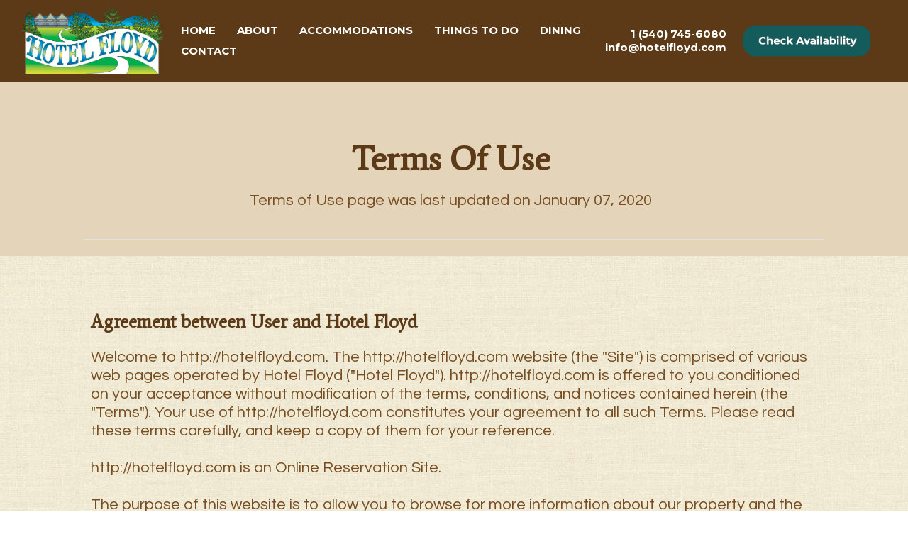

--- FILE ---
content_type: text/html
request_url: https://hotelfloyd.com/TermsofUse.html
body_size: 13478
content:
<!DOCTYPE html><html lang="en" xml:lang="en"><head><title>Terms of Use - Hotel Floyd | Floyd, Virginia</title><meta charset="utf-8"/><meta name="description" content="Terms of use statement for Hotel Floyd, located in Floyd, Virginia."><meta name="viewport" content="width=device-width, initial-scale=1"><meta property="og:type" content="website"><meta property="og:title" content="Terms of Use - Hotel Floyd | Floyd, Virginia"><meta property="og:url" content="https://www.hotelfloyd.com/TermsofUse.html"><meta property="og:description" content="Terms of use statement for Hotel Floyd, located in Floyd, Virginia."><meta name="robots" content="FOLLOW" /><link rel="stylesheet" href="/structure/671455298.css?dts=2025040402"><link rel="stylesheet" href="/structure/combined.css?dts=2025040402" /><script src="/structure/combined.js?dts=2025040402"></script><link rel="icon" href="https://d3fwuggxir5wc8.cloudfront.net/0f7e59ac-0891-413c-b29b-9fdb5172ce57.png" type="image/png"><script type="application/ld+json">{"@context": "http://schema.org","@type": "Hotel","name": "Hotel Floyd","identifier": "4697A45F-9901-43CB-AA73-D8298802933C","address": {"@type": "PostalAddress","streetAddress": "300 Rick Lewis Way","addressLocality": "Floyd","addressRegion": "Virginia","postalCode": "24091","addressCountry": "US"},"telephone": "1 (540) 745-6080","image": "https://d8qysm09iyvaz.cloudfront.net/subscribers/4697A45F-9901-43CB-AA73-D8298802933C/1/b7799fc3-1d3d-42e2-8d2e-07d2587b5876.jpg","url": "hotelfloyd.com"}</script><script>var _userway_config = {account: 'CNHyoNY9xS',position: 6,color: '#053E67',size: 'small',type: 1};</script><script src="https://cdn.userway.org/widget.js?dts=2025040402" defer></script><!-- Google Analytics 4 -->
<script async src = 'https://www.googletagmanager.com/gtag/js?id=G-S3S783DH4V'></script>
<script>
  window.dataLayer = window.dataLayer || [];
  function gtag() {dataLayer.push(arguments);}
  gtag('js', new Date());
  gtag('config', 'G-S3S783DH4V', {'linker': {'domains': ['hotelfloyd.com', 'resnexus.com']}});
  gtag('config', 'UA-55527143-1', {'linker': {'domains': ['hotelfloyd.com', 'resnexus.com']}});
</script>
<!-- End Google Analytics 4 --><style>.allcontent { background-image: url(/images/First_Build/4445a73f-bb59-478a-84b2-e7e9c74759f4.jpg);background-repeat: repeat;background-size: auto;background-position: 0 0; }  .Color1 { color: #774e23 !important; } .Color2 { color: #0e5a5a !important; } .Color3 { color: #956634 !important; } .Color4 { color: #e3d4ba !important; } .Color5 { color: #5c3a17 !important; } .Color10 { color:  !important; } .Color11 { color:  !important; } .Color12 { color:  !important; } .Color13 { color:  !important; } .Color14 { color:  !important; } .Color15 { color:  !important; } .Color16 { color:  !important; } .Color17 { color:  !important; } .Color18 { color:  !important; } .Color6 { color: #FFFFFF !important; } .Color7 { color: #EEEFF4 !important; } .Color8 { color: #000000 !important; } .BackgroundColor1 { background-color: #774e23 !important; } .BackgroundColor2 { background-color: #0e5a5a !important; } .BackgroundColor3 { background-color: #956634 !important; } .BackgroundColor4 { background-color: #e3d4ba !important; } .BackgroundColor5 { background-color: #5c3a17 !important; } .BackgroundColor10 { background-color:  !important; } .BackgroundColor11 { background-color:  !important; } .BackgroundColor12 { background-color:  !important; } .BackgroundColor13 { background-color:  !important; } .BackgroundColor14 { background-color:  !important; } .BackgroundColor15 { background-color:  !important; } .BackgroundColor16 { background-color:  !important; } .BackgroundColor17 { background-color:  !important; } .BackgroundColor18 { background-color:  !important; } .BackgroundColor6 { background-color: #FFFFFF !important; } .BackgroundColor7 { background-color: #EEEFF4 !important; } .BackgroundColor8 { background-color: #000000 !important; } .Backgroundtransparent {  background-color: #00000000 !important; }</style><link rel="canonical" href="https://www.hotelfloyd.com/TermsofUse.html"></head><body class="desktop headerLarge footerLarge"><input id="webserver" type="hidden" value="https://resnexus.com/resnexus" /><input id="subscriber-unique-id" type="hidden" value="4697A45F-9901-43CB-AA73-D8298802933C" /><input id="system-domain" type="hidden" value="https://d8qysm09iyvaz.cloudfront.net/" /><input id="website-domain" type="hidden" value="/" /><input type="hidden" id="page-id" value="671455298" /><input type="hidden" id="todays-date-utc" value="" /><div class="header header14">
	<div class="logo">
		<a href="/" class="active"><img src="https://d3fwuggxir5wc8.cloudfront.net/e879121b-ab32-4a38-87cd-d1694659b930.png" alt="logo"></a>
	</div>
	<div class="navbar">
		<div class="menu">
			<ul>
				<li><a href="/" class="menuItem"><span class="menuItemText">Home</span></a></li><li><a href="/about.html" class="menuItem"><span class="menuItemText">About</span></a></li><li class="headerSubmenuHeading"><div onclick="toggleSubMenu(event, $(this))"><a href="/accommodations/" class="menuItem"><span class="menuItemText">Accommodations</span></a><span class="fa fa-caret-right" aria-hidden="true"></span></div><ul><li><a href="/accommodations/16HandsRoom2QueenBeds116.html" class="menuItem"><span class="menuItemText">16 Hands Room - 2 Queen Beds -- 116</span></a></li><li><a href="/accommodations/1BRSuitewithKingbed401.html" class="menuItem"><span class="menuItemText">1 BR Suite with King bed - 401</span></a></li><li><a href="/accommodations/1BRSuitewithKingbed402.html" class="menuItem"><span class="menuItemText">1 BR Suite with King bed - 402</span></a></li><li><a href="/accommodations/AngelsintheAtticRoom1KingBed308.html" class="menuItem"><span class="menuItemText">Angels in the Attic Room - 1 King Bed - 308</span></a></li><li><a href="/accommodations/AnneVaughDesignsRoom1King109.html" class="menuItem"><span class="menuItemText">Anne Vaugh Designs Room  - 1 King - 109</span></a></li><li><a href="/accommodations/ArtisanTrailRoom2QueenBeds210.html" class="menuItem"><span class="menuItemText">Artisan Trail Room - 2 Queen Beds - 210</span></a></li><li><a href="/accommodations/BellGallery2BRSuite1king2twin201.html" class="menuItem"><span class="menuItemText">Bell Gallery - 2 BR Suite, 1 king &amp; 2 twin - 201</span></a></li><li><a href="/accommodations/BlueMountainSchoolRoom2QueenBeds304.html" class="menuItem"><span class="menuItemText">Blue Mountain School Room -2 Queen Beds - 304</span></a></li><li><a href="/accommodations/BlueRidgeParkwayRoom1King107.html" class="menuItem"><span class="menuItemText">Blue Ridge Parkway Room - 1 King - 107</span></a></li><li><a href="/accommodations/ChateauMorrisetteRoom2QueenBeds211.html" class="menuItem"><span class="menuItemText">Chateau Morrisette Room - 2 Queen Beds - 211</span></a></li><li><a href="/accommodations/CrenshawLightingRoom1King212.html" class="menuItem"><span class="menuItemText">Crenshaw Lighting Room - 1 King - 212</span></a></li><li><a href="/accommodations/FindersKeepersADAaccessible1King117.html" class="menuItem"><span class="menuItemText">Finder&#39;s Keepers (ADA accessible) - 1 King -- 117</span></a></li><li><a href="/accommodations/FloydCenterfortheArts2Queen102.html" class="menuItem"><span class="menuItemText">Floyd Center for the Arts - 2 Queen - 102</span></a></li><li><a href="/accommodations/FloydCountryStore2RoomSuite1K2T202.html" class="menuItem"><span class="menuItemText">Floyd Country Store - 2 Room Suite, 1K &amp; 2T - 202</span></a></li><li><a href="/accommodations/FloydFestRoom1King103.html" class="menuItem"><span class="menuItemText">FloydFest Room - 1 King - 103</span></a></li><li><a href="/accommodations/FloydHistoricalSocietyRoom2Queens114.html" class="menuItem"><span class="menuItemText">Floyd Historical Society Room - 2 Queens  -- 114</span></a></li><li><a href="/accommodations/FloydOutdoorsRoom2QueenBeds306.html" class="menuItem"><span class="menuItemText">Floyd Outdoors Room - 2 Queen Beds - 306</span></a></li><li><a href="/accommodations/FloydPressRoom2QueenBeds301.html" class="menuItem"><span class="menuItemText">Floyd Press Room - 2 Queen Beds - 301</span></a></li><li><a href="/accommodations/FloydWritersSuite2BRSuite2Kings203.html" class="menuItem"><span class="menuItemText">Floyd Writers&#39; Suite - 2BR Suite, 2 Kings - 203</span></a></li><li><a href="/accommodations/HarvestMoonRoom1King105.html" class="menuItem"><span class="menuItemText">Harvest Moon Room -- 1 King -- 105</span></a></li><li><a href="/accommodations/HolisticHealthRoom2QueenBeds108.html" class="menuItem"><span class="menuItemText">Holistic Health Room - 2 Queen Beds - 108</span></a></li><li><a href="/accommodations/JuneBugCenterRoom1KingBed307.html" class="menuItem"><span class="menuItemText">June Bug Center Room - 1 King Bed - 307</span></a></li><li><a href="/accommodations/NewLeafGallery2BRSuite1king2twins204.html" class="menuItem"><span class="menuItemText">New Leaf Gallery 2 BR Suite, 1 king, 2 twins - 204</span></a></li><li><a href="/accommodations/NewMountainMercantile2QueensBeds305.html" class="menuItem"><span class="menuItemText">New Mountain Mercantile  - 2 Queens Beds - 305</span></a></li><li><a href="/accommodations/OldChurchGallery2BRSuite2kings205.html" class="menuItem"><span class="menuItemText">Old Church Gallery - 2 BR Suite. 2 kings - 205</span></a></li><li><a href="/accommodations/PhoenixHardwoodsRoom1KingBed213.html" class="menuItem"><span class="menuItemText">Phoenix Hardwoods Room - 1 King Bed - 213</span></a></li><li><a href="/accommodations/PlentyRoom2QueenBeds302.html" class="menuItem"><span class="menuItemText">Plenty Room - 2 Queen Beds - 302</span></a></li><li><a href="/accommodations/RedRoosterCoffeeRoom2QueenBeds303.html" class="menuItem"><span class="menuItemText">Red Rooster Coffee Room - 2 Queen Beds - 303</span></a></li><li><a href="/accommodations/RepublicofFloydRoom2QueenBeds113.html" class="menuItem"><span class="menuItemText">Republic of Floyd Room -- 2 Queen Beds -- 113</span></a></li><li><a href="/accommodations/SchoolhouseFabricsRoom2QueenBeds206.html" class="menuItem"><span class="menuItemText">Schoolhouse Fabrics Room - 2 Queen Beds - 206</span></a></li><li><a href="/accommodations/SpikenardRoom2QueenBeds115.html" class="menuItem"><span class="menuItemText">Spikenard Room - 2 Queen Beds -- 115</span></a></li><li><a href="/accommodations/StPierreWoodworking2QueenBeds112.html" class="menuItem"><span class="menuItemText">St. Pierre Woodworking  --2 Queen Beds -- 112</span></a></li><li><a href="/accommodations/SustainFloydRoom2QueenBeds209.html" class="menuItem"><span class="menuItemText">Sustain Floyd Room - 2 Queen Beds - 209</span></a></li><li><a href="/accommodations/TheJosephinePorterInstitute2QBeds208.html" class="menuItem"><span class="menuItemText">The Josephine Porter Institute - 2 Q Beds - 208</span></a></li><li><a href="/accommodations/TheOuterspaceRoom2QueenBeds110.html" class="menuItem"><span class="menuItemText">The Outerspace Room  -- 2 Queen Beds -- 110</span></a></li><li><a href="/accommodations/TroikaGalleryRoomADAaccessible1King118.html" class="menuItem"><span class="menuItemText">Troika Gallery Room (ADA accessible) -1 King -118</span></a></li><li><a href="/accommodations/VABlueRidgeMusicFestival2QueenBeds207.html" class="menuItem"><span class="menuItemText">VA Blue Ridge Music Festival - 2 Queen Beds -207</span></a></li><li><a href="/accommodations/VillaAppalaccia2QueenBeds111.html" class="menuItem"><span class="menuItemText">Villa Appalaccia -- 2 Queen Beds -- 111</span></a></li><li><a href="/accommodations/WildwoodFarmsRoom1King104.html" class="menuItem"><span class="menuItemText">Wildwood Farms Room  -  1 King - 104</span></a></li><li><a href="/accommodations/WinterSunRoom2QueenBeds106.html" class="menuItem"><span class="menuItemText">Winter Sun Room -- 2 Queen Beds -- 106</span></a></li></ul></li><li><a href="/things-to-do/" class="menuItem"><span class="menuItemText">Things To Do</span></a></li><li><a href="/dining/" class="menuItem"><span class="menuItemText">Dining</span></a></li><li><a href="/contact.html" class="menuItem"><span class="menuItemText">Contact</span></a></li>
			</ul>
		</div>
	</div>
	<div class="contactbar">
		<div class="inner">
			<div class="info">
				<a class="phone2" href="sms:1 (540) 745-6080"><span>1 (540) 745-6080</span></a>
				<a class="phone" href="tel:1 (540) 745-6080"><span>1 (540) 745-6080</span></a>
				<a class="email" href="mailto:info@hotelfloyd.com"><span><br />info@hotelfloyd.com</span></a>
			</div>
			<div class="checkavail">
                <a href="https://resnexus.com/resnexus/reservations/book/4697A45F-9901-43CB-AA73-D8298802933C"><img src="/images/Designer/99b9eb2b-d18b-46be-bb67-d6c4ea8f7e53.png" alt="book button"/></a>
            </div>
		</div>
	</div>
	<div class="navbar mobileOnly">
        <div class="mobileLogo">
            <a href="/" class="active"><img src="https://d3fwuggxir5wc8.cloudfront.net/e879121b-ab32-4a38-87cd-d1694659b930.png" alt="logo"></a>
        </div>
		<div class="mobilemenu">
			<div class="icon">
                <div class="menu-wrapper">
                    <div class="headerMenuBars">
                       <div class="bar"></div>
                       <div class="bar"></div>
                       <div class="bar"></div>
                    </div>
                    <div class="menuTitle">Menu</div>
                </div>
			</div>
		</div>
        <div class="menu">
            <ul>
                <li><a href="/" class="menuItem"><span class="menuItemText">Home</span></a></li><li><a href="/about.html" class="menuItem"><span class="menuItemText">About</span></a></li><li class="headerSubmenuHeading"><div onclick="toggleSubMenu(event, $(this))"><a href="/accommodations/" class="menuItem"><span class="menuItemText">Accommodations</span></a><span class="fa fa-caret-right" aria-hidden="true"></span></div><ul><li><a href="/accommodations/16HandsRoom2QueenBeds116.html" class="menuItem"><span class="menuItemText">16 Hands Room - 2 Queen Beds -- 116</span></a></li><li><a href="/accommodations/1BRSuitewithKingbed401.html" class="menuItem"><span class="menuItemText">1 BR Suite with King bed - 401</span></a></li><li><a href="/accommodations/1BRSuitewithKingbed402.html" class="menuItem"><span class="menuItemText">1 BR Suite with King bed - 402</span></a></li><li><a href="/accommodations/AngelsintheAtticRoom1KingBed308.html" class="menuItem"><span class="menuItemText">Angels in the Attic Room - 1 King Bed - 308</span></a></li><li><a href="/accommodations/AnneVaughDesignsRoom1King109.html" class="menuItem"><span class="menuItemText">Anne Vaugh Designs Room  - 1 King - 109</span></a></li><li><a href="/accommodations/ArtisanTrailRoom2QueenBeds210.html" class="menuItem"><span class="menuItemText">Artisan Trail Room - 2 Queen Beds - 210</span></a></li><li><a href="/accommodations/BellGallery2BRSuite1king2twin201.html" class="menuItem"><span class="menuItemText">Bell Gallery - 2 BR Suite, 1 king &amp; 2 twin - 201</span></a></li><li><a href="/accommodations/BlueMountainSchoolRoom2QueenBeds304.html" class="menuItem"><span class="menuItemText">Blue Mountain School Room -2 Queen Beds - 304</span></a></li><li><a href="/accommodations/BlueRidgeParkwayRoom1King107.html" class="menuItem"><span class="menuItemText">Blue Ridge Parkway Room - 1 King - 107</span></a></li><li><a href="/accommodations/ChateauMorrisetteRoom2QueenBeds211.html" class="menuItem"><span class="menuItemText">Chateau Morrisette Room - 2 Queen Beds - 211</span></a></li><li><a href="/accommodations/CrenshawLightingRoom1King212.html" class="menuItem"><span class="menuItemText">Crenshaw Lighting Room - 1 King - 212</span></a></li><li><a href="/accommodations/FindersKeepersADAaccessible1King117.html" class="menuItem"><span class="menuItemText">Finder&#39;s Keepers (ADA accessible) - 1 King -- 117</span></a></li><li><a href="/accommodations/FloydCenterfortheArts2Queen102.html" class="menuItem"><span class="menuItemText">Floyd Center for the Arts - 2 Queen - 102</span></a></li><li><a href="/accommodations/FloydCountryStore2RoomSuite1K2T202.html" class="menuItem"><span class="menuItemText">Floyd Country Store - 2 Room Suite, 1K &amp; 2T - 202</span></a></li><li><a href="/accommodations/FloydFestRoom1King103.html" class="menuItem"><span class="menuItemText">FloydFest Room - 1 King - 103</span></a></li><li><a href="/accommodations/FloydHistoricalSocietyRoom2Queens114.html" class="menuItem"><span class="menuItemText">Floyd Historical Society Room - 2 Queens  -- 114</span></a></li><li><a href="/accommodations/FloydOutdoorsRoom2QueenBeds306.html" class="menuItem"><span class="menuItemText">Floyd Outdoors Room - 2 Queen Beds - 306</span></a></li><li><a href="/accommodations/FloydPressRoom2QueenBeds301.html" class="menuItem"><span class="menuItemText">Floyd Press Room - 2 Queen Beds - 301</span></a></li><li><a href="/accommodations/FloydWritersSuite2BRSuite2Kings203.html" class="menuItem"><span class="menuItemText">Floyd Writers&#39; Suite - 2BR Suite, 2 Kings - 203</span></a></li><li><a href="/accommodations/HarvestMoonRoom1King105.html" class="menuItem"><span class="menuItemText">Harvest Moon Room -- 1 King -- 105</span></a></li><li><a href="/accommodations/HolisticHealthRoom2QueenBeds108.html" class="menuItem"><span class="menuItemText">Holistic Health Room - 2 Queen Beds - 108</span></a></li><li><a href="/accommodations/JuneBugCenterRoom1KingBed307.html" class="menuItem"><span class="menuItemText">June Bug Center Room - 1 King Bed - 307</span></a></li><li><a href="/accommodations/NewLeafGallery2BRSuite1king2twins204.html" class="menuItem"><span class="menuItemText">New Leaf Gallery 2 BR Suite, 1 king, 2 twins - 204</span></a></li><li><a href="/accommodations/NewMountainMercantile2QueensBeds305.html" class="menuItem"><span class="menuItemText">New Mountain Mercantile  - 2 Queens Beds - 305</span></a></li><li><a href="/accommodations/OldChurchGallery2BRSuite2kings205.html" class="menuItem"><span class="menuItemText">Old Church Gallery - 2 BR Suite. 2 kings - 205</span></a></li><li><a href="/accommodations/PhoenixHardwoodsRoom1KingBed213.html" class="menuItem"><span class="menuItemText">Phoenix Hardwoods Room - 1 King Bed - 213</span></a></li><li><a href="/accommodations/PlentyRoom2QueenBeds302.html" class="menuItem"><span class="menuItemText">Plenty Room - 2 Queen Beds - 302</span></a></li><li><a href="/accommodations/RedRoosterCoffeeRoom2QueenBeds303.html" class="menuItem"><span class="menuItemText">Red Rooster Coffee Room - 2 Queen Beds - 303</span></a></li><li><a href="/accommodations/RepublicofFloydRoom2QueenBeds113.html" class="menuItem"><span class="menuItemText">Republic of Floyd Room -- 2 Queen Beds -- 113</span></a></li><li><a href="/accommodations/SchoolhouseFabricsRoom2QueenBeds206.html" class="menuItem"><span class="menuItemText">Schoolhouse Fabrics Room - 2 Queen Beds - 206</span></a></li><li><a href="/accommodations/SpikenardRoom2QueenBeds115.html" class="menuItem"><span class="menuItemText">Spikenard Room - 2 Queen Beds -- 115</span></a></li><li><a href="/accommodations/StPierreWoodworking2QueenBeds112.html" class="menuItem"><span class="menuItemText">St. Pierre Woodworking  --2 Queen Beds -- 112</span></a></li><li><a href="/accommodations/SustainFloydRoom2QueenBeds209.html" class="menuItem"><span class="menuItemText">Sustain Floyd Room - 2 Queen Beds - 209</span></a></li><li><a href="/accommodations/TheJosephinePorterInstitute2QBeds208.html" class="menuItem"><span class="menuItemText">The Josephine Porter Institute - 2 Q Beds - 208</span></a></li><li><a href="/accommodations/TheOuterspaceRoom2QueenBeds110.html" class="menuItem"><span class="menuItemText">The Outerspace Room  -- 2 Queen Beds -- 110</span></a></li><li><a href="/accommodations/TroikaGalleryRoomADAaccessible1King118.html" class="menuItem"><span class="menuItemText">Troika Gallery Room (ADA accessible) -1 King -118</span></a></li><li><a href="/accommodations/VABlueRidgeMusicFestival2QueenBeds207.html" class="menuItem"><span class="menuItemText">VA Blue Ridge Music Festival - 2 Queen Beds -207</span></a></li><li><a href="/accommodations/VillaAppalaccia2QueenBeds111.html" class="menuItem"><span class="menuItemText">Villa Appalaccia -- 2 Queen Beds -- 111</span></a></li><li><a href="/accommodations/WildwoodFarmsRoom1King104.html" class="menuItem"><span class="menuItemText">Wildwood Farms Room  -  1 King - 104</span></a></li><li><a href="/accommodations/WinterSunRoom2QueenBeds106.html" class="menuItem"><span class="menuItemText">Winter Sun Room -- 2 Queen Beds -- 106</span></a></li></ul></li><li><a href="/things-to-do/" class="menuItem"><span class="menuItemText">Things To Do</span></a></li><li><a href="/dining/" class="menuItem"><span class="menuItemText">Dining</span></a></li><li><a href="/contact.html" class="menuItem"><span class="menuItemText">Contact</span></a></li>
            </ul>
            <div class="mobileInner">
                <div class="info">
                    <a class="phone" href="tel:1 (540) 745-6080"><span>1 (540) 745-6080</span></a>
                    <a class="phone2" href="sms:1 (540) 745-6080"><span>1 (540) 745-6080</span></a>
                    <a class="email" href="mailto:info@hotelfloyd.com"><span><br />info@hotelfloyd.com</span></a>
                </div>
                <div class="checkavail">
                    <a href="https://resnexus.com/resnexus/reservations/book/4697A45F-9901-43CB-AA73-D8298802933C"><img src="/images/Designer/99b9eb2b-d18b-46be-bb67-d6c4ea8f7e53.png" alt="book button"/></a>
                </div>
            </div>
        </div>
	</div>
</div><div class="allcontent"><div class="content-component c352835695 component BackgroundColor4 layoutMiddle layoutCenter" id="c352835695"><div class="contentInnerDiv"><div class="text-component c504801505 component element isHeader translatable" id="c504801505" data-header-style="1" data-translsoutdated="-1" ><div class="textContainer"><div class="innerDiv"><h1 class="h2-25 t2-25 m2-25"><span style="font-weight: bold; line-height: 24px;">Terms Of Use</span></h1></div></div></div><div class="text-component c1087127194 component element translatable" id="c1087127194" data-translsoutdated="-1" ><div class="textContainer"><div class="innerDiv">Terms of Use page was last updated on January 07, 2020</div></div></div></div></div><div class="content-component c920717456 component BackgroundColor4 layoutMiddle layoutCenter" id="c920717456"><div class="contentInnerDiv"><div class="divider-component c74644106 component element dividerLayout1" id="c74644106"><hr class="horizontalDivider" style="background-color:#e0eaec" /></div></div></div><div class="content-component c1232600617 component layoutTop layoutLeft componentLinkAllowed custom-component" id="c1232600617"><div class="contentInnerDiv"><div class="text-component c334770395 component element isHeader translatable" id="c334770395" data-header-style="2" data-translsoutdated="-1" ><div class="textContainer"><div class="innerDiv"><h2 class=""><span style="font-weight: bold;">Agreement between User and Hotel Floyd</span></h2></div></div></div><div class="text-component c1668290459 component element translatable" id="c1668290459" data-translsoutdated="-1" ><div class="textContainer"><div class="innerDiv">Welcome to http://hotelfloyd.com. The http://hotelfloyd.com website (the "Site") is comprised of various web pages operated by Hotel Floyd ("Hotel Floyd"). http://hotelfloyd.com is offered to you conditioned on your acceptance without modification of the terms, conditions, and notices contained herein (the "Terms"). Your use of http://hotelfloyd.com constitutes your agreement to all such Terms. Please read these terms carefully, and keep a copy of them for your reference. <br>  <br>http://hotelfloyd.com is an Online Reservation Site. <br>  <br>The purpose of this website is to allow you to browse for more information about our property and the surrounding area as well as reserve any available rooms or units.&nbsp;&nbsp;<br><br></div></div></div><div class="text-component c1976432887 component element isHeader translatable" id="c1976432887" data-header-style="2" data-translsoutdated="-1" ><div class="textContainer"><div class="innerDiv"><h2 class=""><span style="font-weight: bold;">Privacy</span></h2></div></div></div><div class="text-component c823337336 component element translatable" id="c823337336" data-translsoutdated="-1" ><div class="textContainer"><div class="innerDiv">Your use of http://hotelfloyd.com is subject to Hotel Floyd's Privacy Policy. Please review our Privacy Policy, which also governs the Site and informs users of our data collection practices.<br><br></div></div></div><div class="text-component c1323910759 component element isHeader translatable" id="c1323910759" data-header-style="2" data-translsoutdated="-1" ><div class="textContainer"><div class="innerDiv"><h2 class=""><span style="font-weight: bold;">Electronic Communications</span></h2></div></div></div><div class="text-component c472123196 component element translatable" id="c472123196" data-translsoutdated="-1" ><div class="textContainer"><div class="innerDiv">Visiting http://hotelfloyd.com or sending emails to Hotel Floyd constitutes electronic communications. You consent to receive electronic communications and you agree that all agreements, notices, disclosures and other communications that we provide to you electronically, via email and on the Site, satisfy any legal requirement that such communications be in writing.<br><br></div></div></div><div class="text-component c1711236601 component element isHeader translatable" id="c1711236601" data-header-style="2" data-translsoutdated="-1" ><div class="textContainer"><div class="innerDiv"><h2 class=""><span style="font-weight: bold;">Children Under Thirteen</span></h2></div></div></div><div class="text-component c848014652 component element translatable" id="c848014652" data-translsoutdated="-1" ><div class="textContainer"><div class="innerDiv">Hotel Floyd does not knowingly collect, either online or offline, personal information from persons under the age of thirteen. If you are under 18, you may use http://hotelfloyd.com only with permission of a parent or guardian.<br><br></div></div></div><div class="text-component c127905198 component element isHeader translatable" id="c127905198" data-header-style="2" data-translsoutdated="-1" ><div class="textContainer"><div class="innerDiv"><h2 class=""><span style="font-weight: bold;">Cancellation/Refund Policy</span></h2></div></div></div><div class="text-component c1383689359 component element translatable" id="c1383689359" data-translsoutdated="-1" ><div class="textContainer"><div class="innerDiv">Rates/policies are subject to change and vary during high impact periods and special requests. A 30-day cancellation notice is required on whole house bookings and for some holidays and special events.<br><br></div></div></div><div class="text-component c1804822768 component element isHeader translatable" id="c1804822768" data-header-style="2" data-translsoutdated="-1" ><div class="textContainer"><div class="innerDiv"><h2 class=""><span style="font-weight: bold;">Links to Third Party Sites/Third Party Services</span></h2></div></div></div><div class="text-component c116847046 component element translatable" id="c116847046" data-translsoutdated="-1" ><div class="textContainer"><div class="innerDiv">http://hotelfloyd.com may contain links to other websites ("Linked Sites"). The Linked Sites are not under the control of Hotel Floyd and Hotel Floyd is not responsible for the contents of any Linked Site, including without limitation any link contained in a Linked Site, or any changes or updates to a Linked Site. Hotel Floyd is providing these links to you only as a convenience, and the inclusion of any link does not imply endorsement by Hotel Floyd of the site or any association with its operators. <br>  <br>Certain services made available via http://hotelfloyd.com are delivered by third party sites and organizations. By using any product, service or functionality originating from the http://hotelfloyd.com domain, you hereby acknowledge and consent that Hotel Floyd may share such information and data with any third party with whom Hotel Floyd has a contractual relationship to provide the requested product, service or functionality on behalf of http://hotelfloyd.com users and customers.<br><br></div></div></div><div class="text-component c1477073288 component element isHeader translatable" id="c1477073288" data-header-style="2" data-translsoutdated="-1" ><div class="textContainer"><div class="innerDiv"><h2 class=""><span style="font-weight: bold;">No Unlawful or Prohibited Use/Intellectual Property</span></h2></div></div></div><div class="text-component c855328908 component element translatable" id="c855328908" data-translsoutdated="-1" ><div class="textContainer"><div class="innerDiv">You are granted a non-exclusive, non-transferable, revocable license to access and use http://hotelfloyd.com strictly in accordance with these terms of use. As a condition of your use of the Site, you warrant to Hotel Floyd that you will not use the Site for any purpose that is unlawful or prohibited by these Terms. You may not use the Site in any manner which could damage, disable, overburden, or impair the Site or interfere with any other party's use and enjoyment of the Site. You may not obtain or attempt to obtain any materials or information through any means not intentionally made available or provided for through the Site.  <br><br>All content included as part of the Service, such as text, graphics, logos, images, as well as the compilation thereof, and any software used on the Site, is the property of Hotel Floyd or its suppliers and protected by copyright and other laws that protect intellectual property and proprietary rights. You agree to observe and abide by all copyright and other proprietary notices, legends or other restrictions contained in any such content and will not make any changes thereto. <br>  <br>You will not modify, publish, transmit, reverse engineer, participate in the transfer or sale, create derivative works, or in any way exploit any of the content, in whole or in part, found on the Site. Hotel Floyd content is not for resale. Your use of the Site does not entitle you to make any unauthorized use of any protected content, and in particular you will not delete or alter any proprietary rights or attribution notices in any content. You will use protected content solely for your personal use, and will make no other use of the content without the express written permission of Hotel Floyd and the copyright owner. You agree that you do not acquire any ownership rights in any protected content. We do not grant you any licenses, express or implied, to the intellectual property of Hotel Floyd or our licensors except as expressly authorized by these Terms.<br><br></div></div></div><div class="text-component c1193989415 component element isHeader translatable" id="c1193989415" data-header-style="2" data-translsoutdated="-1" ><div class="textContainer"><div class="innerDiv"><h2 class=""><span style="font-weight: bold;">International Users</span></h2></div></div></div><div class="text-component c1822829791 component element translatable" id="c1822829791" data-translsoutdated="-1" ><div class="textContainer"><div class="innerDiv">The Service is controlled, operated and administered by Hotel Floyd from our offices within the USA. If you access the Service from a location outside the USA, you are responsible for compliance with all local laws. You agree that you will not use the Hotel Floyd Content accessed through http://hotelfloyd.com in any country or in any manner prohibited by any applicable laws, restrictions or regulations.<br><br></div></div></div><div class="text-component c574994707 component element isHeader translatable" id="c574994707" data-header-style="2" data-translsoutdated="-1" ><div class="textContainer"><div class="innerDiv"><h2 class=""><span style="font-weight: bold;">Indemnification</span></h2></div></div></div><div class="text-component c1852524980 component element translatable" id="c1852524980" data-translsoutdated="-1" ><div class="textContainer"><div class="innerDiv">You agree to indemnify, defend and hold harmless Hotel Floyd, its officers, directors, employees, agents and third parties, for any losses, costs, liabilities and expenses (including reasonable attorney's fees) relating to or arising out of your use of or inability to use the Site or services, any user postings made by you, your violation of any terms of this Agreement or your violation of any rights of a third party, or your violation of any applicable laws, rules or regulations. Hotel Floyd reserves the right, at its own cost, to assume the exclusive defense and control of any matter otherwise subject to indemnification by you, in which event you will fully cooperate with Hotel Floyd in asserting any available defenses.<br><br></div></div></div><div class="text-component c945134741 component element isHeader translatable" id="c945134741" data-header-style="2" data-translsoutdated="-1" ><div class="textContainer"><div class="innerDiv"><h2 class=""><span style="font-weight: bold;">Arbitration</span></h2></div></div></div><div class="text-component c436813941 component element translatable" id="c436813941" data-translsoutdated="-1" ><div class="textContainer"><div class="innerDiv">In the event the parties are not able to resolve any dispute between them arising out of or concerning these Terms and Conditions, or any provisions hereof, whether in contract, tort, or otherwise at law or in equity for damages or any other relief, then such dispute shall be resolved only by final and binding arbitration pursuant to the Federal Arbitration Act, conducted by a single neutral arbitrator and administered by the American Arbitration Association, or a similar arbitration service selected by the parties, in a location mutually agreed upon by the parties. The arbitrator's award shall be final, and judgment may be entered upon it in any court having jurisdiction. In the event that any legal or equitable action, proceeding or arbitration arises out of or concerns these Terms and Conditions, the prevailing party shall be entitled to recover its costs and reasonable attorney's fees. The parties agree to arbitrate all disputes and claims in regards to these Terms and Conditions or any disputes arising as a result of these Terms and Conditions, whether directly or indirectly, including Tort claims that are a result of these Terms and Conditions. The parties agree that the Federal Arbitration Act governs the interpretation and enforcement of this provision. The entire dispute, including the scope and enforceability of this arbitration provision shall be determined by the Arbitrator. This arbitration provision shall survive the termination of these Terms and Conditions.<br><br></div></div></div><div class="text-component c1198829756 component element isHeader translatable" id="c1198829756" data-header-style="2" data-translsoutdated="-1" ><div class="textContainer"><div class="innerDiv"><h2 class=""><span style="font-weight: bold;">Class Action Waiver</span></h2></div></div></div><div class="text-component c587745865 component element translatable" id="c587745865" data-translsoutdated="-1" ><div class="textContainer"><div class="innerDiv">Any arbitration under these Terms and Conditions will take place on an individual basis; class arbitrations and class/representative/collective actions are not permitted. THE PARTIES AGREE THAT A PARTY MAY BRING CLAIMS AGAINST THE OTHER ONLY IN EACH'S INDIVIDUAL CAPACITY, AND NOT AS A PLAINTIFF OR CLASS MEMBER IN ANY PUTATIVE CLASS, COLLECTIVE AND/ OR REPRESENTATIVE PROCEEDING, SUCH AS IN THE FORM OF A PRIVATE ATTORNEY GENERAL ACTION AGAINST THE OTHER. Further, unless both you and Hotel Floyd agree otherwise, the arbitrator may not consolidate more than one person's claims, and may not otherwise preside over any form of a representative or class proceeding.<br><br></div></div></div><div class="text-component c1295130504 component element isHeader translatable" id="c1295130504" data-header-style="2" data-translsoutdated="-1" ><div class="textContainer"><div class="innerDiv"><h2 class=""><span style="font-weight: bold;">Liability Disclaimer</span></h2></div></div></div><div class="text-component c1425464498 component element translatable" id="c1425464498" data-translsoutdated="-1" ><div class="textContainer"><div class="innerDiv">THE INFORMATION, SOFTWARE, PRODUCTS, AND SERVICES INCLUDED IN OR AVAILABLE THROUGH THE SITE MAY INCLUDE INACCURACIES OR TYPOGRAPHICAL ERRORS. CHANGES ARE PERIODICALLY ADDED TO THE INFORMATION HEREIN. Hotel Floyd AND/OR ITS SUPPLIERS MAY MAKE IMPROVEMENTS AND/OR CHANGES IN THE SITE AT ANY TIME. <br>  <br>Hotel Floyd AND/OR ITS SUPPLIERS MAKE NO REPRESENTATIONS ABOUT THE SUITABILITY, RELIABILITY, AVAILABILITY, TIMELINESS, AND ACCURACY OF THE INFORMATION, SOFTWARE, PRODUCTS, SERVICES AND RELATED GRAPHICS CONTAINED ON THE SITE FOR ANY PURPOSE. TO THE MAXIMUM EXTENT PERMITTED BY APPLICABLE LAW, ALL SUCH INFORMATION, SOFTWARE, PRODUCTS, SERVICES AND RELATED GRAPHICS ARE PROVIDED "AS IS" WITHOUT WARRANTY OR CONDITION OF ANY KIND. Hotel Floyd AND/OR ITS SUPPLIERS HEREBY DISCLAIM ALL WARRANTIES AND CONDITIONS WITH REGARD TO THIS INFORMATION, SOFTWARE, PRODUCTS, SERVICES AND RELATED GRAPHICS, INCLUDING ALL IMPLIED WARRANTIES OR CONDITIONS OF MERCHANTABILITY, FITNESS FOR A PARTICULAR PURPOSE, TITLE AND NON-INFRINGEMENT. <br>  <br>TO THE MAXIMUM EXTENT PERMITTED BY APPLICABLE LAW, IN NO EVENT SHALL Hotel Floyd AND/OR ITS SUPPLIERS BE LIABLE FOR ANY DIRECT, INDIRECT, PUNITIVE, INCIDENTAL, SPECIAL, CONSEQUENTIAL DAMAGES OR ANY DAMAGES WHATSOEVER INCLUDING, WITHOUT LIMITATION, DAMAGES FOR LOSS OF USE, DATA OR PROFITS, ARISING OUT OF OR IN ANY WAY CONNECTED WITH THE USE OR PERFORMANCE OF THE SITE, WITH THE DELAY OR INABILITY TO USE THE SITE OR RELATED SERVICES, THE PROVISION OF OR FAILURE TO PROVIDE SERVICES, OR FOR ANY INFORMATION, SOFTWARE, PRODUCTS, SERVICES AND RELATED GRAPHICS OBTAINED THROUGH THE SITE, OR OTHERWISE ARISING OUT OF THE USE OF THE SITE, WHETHER BASED ON CONTRACT, TORT, NEGLIGENCE, STRICT LIABILITY OR OTHERWISE, EVEN IF Hotel Floyd OR ANY OF ITS SUPPLIERS HAS BEEN ADVISED OF THE POSSIBILITY OF DAMAGES. BECAUSE SOME STATES/JURISDICTIONS DO NOT ALLOW THE EXCLUSION OR LIMITATION OF LIABILITY FOR CONSEQUENTIAL OR INCIDENTAL DAMAGES, THE ABOVE LIMITATION MAY NOT APPLY TO YOU. IF YOU ARE DISSATISFIED WITH ANY PORTION OF THE SITE, OR WITH ANY OF THESE TERMS OF USE, YOUR SOLE AND EXCLUSIVE REMEDY IS TO DISCONTINUE USING THE SITE.<br><br></div></div></div><div class="text-component c637921906 component element isHeader translatable" id="c637921906" data-header-style="2" data-translsoutdated="-1" ><div class="textContainer"><div class="innerDiv"><h2 class=""><span style="font-weight: bold;">Termination/Access Restriction</span></h2></div></div></div><div class="text-component c497699691 component element translatable" id="c497699691" data-translsoutdated="-1" ><div class="textContainer"><div class="innerDiv">Hotel Floyd reserves the right, in its sole discretion, to terminate your access to the Site and the related services or any portion thereof at any time, without notice. To the maximum extent permitted by law, this agreement is governed by the laws of the State of Utah and you hereby consent to the exclusive jurisdiction and venue of courts in Utah in all disputes arising out of or relating to the use of the Site. Use of the Site is unauthorized in any jurisdiction that does not give effect to all provisions of these Terms, including, without limitation, this section. <br>  <br>You agree that no joint venture, partnership, employment, or agency relationship exists between you and Hotel Floyd as a result of this agreement or use of the Site. Hotel Floyd's performance of this agreement is subject to existing laws and legal process, and nothing contained in this agreement is in derogation of Hotel Floyd's right to comply with governmental, court and law enforcement requests or requirements relating to your use of the Site or information provided to or gathered by Hotel Floyd with respect to such use. If any part of this agreement is determined to be invalid or unenforceable pursuant to applicable law including, but not limited to, the warranty disclaimers and liability limitations set forth above, then the invalid or unenforceable provision will be deemed superseded by a valid, enforceable provision that most closely matches the intent of the original provision and the remainder of the agreement shall continue in effect. <br>  <br>Unless otherwise specified herein, this agreement constitutes the entire agreement between the user and Hotel Floyd with respect to the Site and it supersedes all prior or contemporaneous communications and proposals, whether electronic, oral or written, between the user and Hotel Floyd with respect to the Site. A printed version of this agreement and of any notice given in electronic form shall be admissible in judicial or administrative proceedings based upon or relating to this agreement to the same extent and subject to the same conditions as other business documents and records originally generated and maintained in printed form. It is the express wish to the parties that this agreement and all related documents be written in English.<br><br></div></div></div><div class="text-component c696619582 component element isHeader translatable" id="c696619582" data-header-style="2" data-translsoutdated="-1" ><div class="textContainer"><div class="innerDiv"><h2 class=""><span style="font-weight: bold;">Changes to Terms</span></h2></div></div></div><div class="text-component c1896628346 component element translatable" id="c1896628346" data-translsoutdated="-1" ><div class="textContainer"><div class="innerDiv">Hotel Floyd reserves the right, in its sole discretion, to change the Terms under which http://hotelfloyd.com is offered. The most current version of the Terms will supersede all previous versions. Hotel Floyd encourages you to periodically review the Terms to stay informed of our updates.<br><br></div></div></div><div class="text-component c960942113 component element isHeader translatable" id="c960942113" data-header-style="2" data-translsoutdated="-1" ><div class="textContainer"><div class="innerDiv"><h2 class=""><span style="font-weight: bold;">GDPR Compliance Statement</span></h2></div></div></div><div class="text-component c575390794 component element translatable" id="c575390794" data-translsoutdated="-1" ><div class="textContainer"><div class="innerDiv">Hotel Floyd respects and complies with the EU General Data Protection Regulations (GDPR). Some of the key ways we comply with these regulations are:<br></div></div></div><div class="text-component c510427004 component element isHeader translatable" id="c510427004" data-header-style="2" data-translsoutdated="-1" ><div class="textContainer"><div class="innerDiv"><h2 class=""><span style="font-weight: bold; font-size: 18px; line-height: 30px;">Consent</span></h2></div></div></div><div class="text-component c879082011 component element translatable" id="c879082011" data-translsoutdated="-1" ><div class="textContainer"><div class="innerDiv">We explain what you're consenting to clearly and without ‘legalese', and ask that you explicitly consent to contact from us.<br></div></div></div><div class="text-component c1535718432 component element isHeader translatable" id="c1535718432" data-header-style="2" data-translsoutdated="-1" ><div class="textContainer"><div class="innerDiv"><h2 class=""><span style="font-weight: bold; font-size: 18px; line-height: 30px;">Breach Notification</span></h2></div></div></div><div class="text-component c796605860 component element translatable" id="c796605860" data-translsoutdated="-1" ><div class="textContainer"><div class="innerDiv">In the case of a security break with regards to Hotel Floyd, all guests and businesses of Hotel Floyd are notified through our break notification system.<br></div></div></div><div class="text-component c1460607550 component element isHeader translatable" id="c1460607550" data-header-style="2" data-translsoutdated="-1" ><div class="textContainer"><div class="innerDiv"><h2 class=""><span style="font-weight: bold; font-size: 18px; line-height: 30px;">Right to Access</span></h2></div></div></div><div class="text-component c1900706716 component element translatable" id="c1900706716" data-translsoutdated="-1" ><div class="textContainer"><div class="innerDiv">Hotel Floyd does not share or sell your information with unauthorized outside third parties. You can ask for a digital copy of your information that we have on file as well as asking for it's removal.<br></div></div></div><div class="text-component c1892187717 component element isHeader translatable" id="c1892187717" data-header-style="2" data-translsoutdated="-1" ><div class="textContainer"><div class="innerDiv"><h2 class=""><span style="font-weight: bold; font-size: 18px; line-height: 31px;">Right to be Forgotten</span></h2></div></div></div><div class="text-component c1691261481 component element translatable" id="c1691261481" data-translsoutdated="-1" ><div class="textContainer"><div class="innerDiv">You must opt-in to receive e-mails and communications from Hotel Floyd. All e-mails have an unsubscribe option if you change your mind.<br></div></div></div><div class="text-component c1809388096 component element isHeader translatable" id="c1809388096" data-header-style="2" data-translsoutdated="-1" ><div class="textContainer"><div class="innerDiv"><h2 class=""><span style="font-weight: bold; font-size: 18px; line-height: 30px;">Data Portability</span></h2></div></div></div><div class="text-component c1947125948 component element translatable" id="c1947125948" data-translsoutdated="-1" ><div class="textContainer"><div class="innerDiv">At any time you can request to have a copy of your data, have your data removed from Hotel Floyd or ported to another controller of you choosing. Call us at 1 (844) 851-5963.<br><br></div></div></div><div class="text-component c618157339 component element isHeader translatable" id="c618157339" data-header-style="2" data-translsoutdated="-1" ><div class="textContainer"><div class="innerDiv"><h2 class=""><strong>Our California Consumer Privacy Act (CCPA) Policy</strong></h2></div></div></div><div class="text-component c1864736245 component element translatable" id="c1864736245" data-translsoutdated="-1" ><div class="textContainer"><div class="innerDiv">Effective January 1, 2020 the CCPA applies to businesses if one or more of the following are true: <br><ul><li>Has gross annual revenues in excess of $25 million;</li><li>Buys, receives, or sells the personal information of 50,000 or more consumers, households, or devices;</li><li>Derives 50 percent or more of annual revenues from selling consumers' personal information.</li></ul><br><br>In the instance that Hotel Floyd  hits any of these thresholds, California consumers have the following rights under this law:<br><ul><li><span style="font-weight: bold;">Right to know</span> what personal information is collected, used shared or sold; </li><li><span style="font-weight: bold;">Right to delete</span> personal information held by Hotel Floyd  and Hotel Floyd  service provider;</li><li><span style="font-weight: bold;">Right to opt-out</span> of sale of personal information;</li><li><span style="font-weight: bold;">Right to non-discrimination</span> in terms of price or service when a consumer exercises a privacy right under CCPA</li></ul><br><br>Information collected through Hotel Floyd&nbsp;website and online booking engine are used to complete the shopping experience. If at any time you would like to know more how your personal information is used, or would like to opt-out or delete personal information held by Hotel Floyd, please contact us at info@hotelfloyd.com or by phone 1 (844) 851-5963.<br><br></div></div></div><div class="text-component c1365318595 component element isHeader translatable" id="c1365318595" data-header-style="2" data-translsoutdated="-1" ><div class="textContainer"><div class="innerDiv"><h2 class=""><span style="line-height: 30px; font-weight: bold;">Contact Us</span></h2></div></div></div><div class="text-component c441515900 component element translatable" id="c441515900" data-translsoutdated="-1" ><div class="textContainer"><div class="innerDiv">Hotel Floyd welcomes your questions or comments regarding the Terms: <br>  <br>Hotel Floyd <br>300 Rick Lewis Way, Floyd, Virginia <br>   <br>Email Address: <br>info@hotelfloyd.com <br>  <br>Telephone number: <br>1 (844) 851-5963</div></div></div></div></div><div class="slidePanelWrapperMaster"></div></div><div class="footer footer4">
    <div class="navbar">
        <div class="logo">
            <img src="https://d3fwuggxir5wc8.cloudfront.net/e879121b-ab32-4a38-87cd-d1694659b930.png" alt="Icon" class="active">
        </div>
        <div class="menu">
           <ul>
               <li><a href="/" class="menuItem"><span class="menuItemText">Home</span></a></li><li><a href="/about.html" class="menuItem"><span class="menuItemText">About</span></a></li><li class="headerSubmenuHeading"><div onclick="toggleSubMenu(event, $(this))"><a href="/accommodations/" class="menuItem"><span class="menuItemText">Accommodations</span></a><span class="fa fa-caret-right" aria-hidden="true"></span></div><ul><li><a href="/accommodations/16HandsRoom2QueenBeds116.html" class="menuItem"><span class="menuItemText">16 Hands Room - 2 Queen Beds -- 116</span></a></li><li><a href="/accommodations/1BRSuitewithKingbed401.html" class="menuItem"><span class="menuItemText">1 BR Suite with King bed - 401</span></a></li><li><a href="/accommodations/1BRSuitewithKingbed402.html" class="menuItem"><span class="menuItemText">1 BR Suite with King bed - 402</span></a></li><li><a href="/accommodations/AngelsintheAtticRoom1KingBed308.html" class="menuItem"><span class="menuItemText">Angels in the Attic Room - 1 King Bed - 308</span></a></li><li><a href="/accommodations/AnneVaughDesignsRoom1King109.html" class="menuItem"><span class="menuItemText">Anne Vaugh Designs Room  - 1 King - 109</span></a></li><li><a href="/accommodations/ArtisanTrailRoom2QueenBeds210.html" class="menuItem"><span class="menuItemText">Artisan Trail Room - 2 Queen Beds - 210</span></a></li><li><a href="/accommodations/BellGallery2BRSuite1king2twin201.html" class="menuItem"><span class="menuItemText">Bell Gallery - 2 BR Suite, 1 king &amp; 2 twin - 201</span></a></li><li><a href="/accommodations/BlueMountainSchoolRoom2QueenBeds304.html" class="menuItem"><span class="menuItemText">Blue Mountain School Room -2 Queen Beds - 304</span></a></li><li><a href="/accommodations/BlueRidgeParkwayRoom1King107.html" class="menuItem"><span class="menuItemText">Blue Ridge Parkway Room - 1 King - 107</span></a></li><li><a href="/accommodations/ChateauMorrisetteRoom2QueenBeds211.html" class="menuItem"><span class="menuItemText">Chateau Morrisette Room - 2 Queen Beds - 211</span></a></li><li><a href="/accommodations/CrenshawLightingRoom1King212.html" class="menuItem"><span class="menuItemText">Crenshaw Lighting Room - 1 King - 212</span></a></li><li><a href="/accommodations/FindersKeepersADAaccessible1King117.html" class="menuItem"><span class="menuItemText">Finder&#39;s Keepers (ADA accessible) - 1 King -- 117</span></a></li><li><a href="/accommodations/FloydCenterfortheArts2Queen102.html" class="menuItem"><span class="menuItemText">Floyd Center for the Arts - 2 Queen - 102</span></a></li><li><a href="/accommodations/FloydCountryStore2RoomSuite1K2T202.html" class="menuItem"><span class="menuItemText">Floyd Country Store - 2 Room Suite, 1K &amp; 2T - 202</span></a></li><li><a href="/accommodations/FloydFestRoom1King103.html" class="menuItem"><span class="menuItemText">FloydFest Room - 1 King - 103</span></a></li><li><a href="/accommodations/FloydHistoricalSocietyRoom2Queens114.html" class="menuItem"><span class="menuItemText">Floyd Historical Society Room - 2 Queens  -- 114</span></a></li><li><a href="/accommodations/FloydOutdoorsRoom2QueenBeds306.html" class="menuItem"><span class="menuItemText">Floyd Outdoors Room - 2 Queen Beds - 306</span></a></li><li><a href="/accommodations/FloydPressRoom2QueenBeds301.html" class="menuItem"><span class="menuItemText">Floyd Press Room - 2 Queen Beds - 301</span></a></li><li><a href="/accommodations/FloydWritersSuite2BRSuite2Kings203.html" class="menuItem"><span class="menuItemText">Floyd Writers&#39; Suite - 2BR Suite, 2 Kings - 203</span></a></li><li><a href="/accommodations/HarvestMoonRoom1King105.html" class="menuItem"><span class="menuItemText">Harvest Moon Room -- 1 King -- 105</span></a></li><li><a href="/accommodations/HolisticHealthRoom2QueenBeds108.html" class="menuItem"><span class="menuItemText">Holistic Health Room - 2 Queen Beds - 108</span></a></li><li><a href="/accommodations/JuneBugCenterRoom1KingBed307.html" class="menuItem"><span class="menuItemText">June Bug Center Room - 1 King Bed - 307</span></a></li><li><a href="/accommodations/NewLeafGallery2BRSuite1king2twins204.html" class="menuItem"><span class="menuItemText">New Leaf Gallery 2 BR Suite, 1 king, 2 twins - 204</span></a></li><li><a href="/accommodations/NewMountainMercantile2QueensBeds305.html" class="menuItem"><span class="menuItemText">New Mountain Mercantile  - 2 Queens Beds - 305</span></a></li><li><a href="/accommodations/OldChurchGallery2BRSuite2kings205.html" class="menuItem"><span class="menuItemText">Old Church Gallery - 2 BR Suite. 2 kings - 205</span></a></li><li><a href="/accommodations/PhoenixHardwoodsRoom1KingBed213.html" class="menuItem"><span class="menuItemText">Phoenix Hardwoods Room - 1 King Bed - 213</span></a></li><li><a href="/accommodations/PlentyRoom2QueenBeds302.html" class="menuItem"><span class="menuItemText">Plenty Room - 2 Queen Beds - 302</span></a></li><li><a href="/accommodations/RedRoosterCoffeeRoom2QueenBeds303.html" class="menuItem"><span class="menuItemText">Red Rooster Coffee Room - 2 Queen Beds - 303</span></a></li><li><a href="/accommodations/RepublicofFloydRoom2QueenBeds113.html" class="menuItem"><span class="menuItemText">Republic of Floyd Room -- 2 Queen Beds -- 113</span></a></li><li><a href="/accommodations/SchoolhouseFabricsRoom2QueenBeds206.html" class="menuItem"><span class="menuItemText">Schoolhouse Fabrics Room - 2 Queen Beds - 206</span></a></li><li><a href="/accommodations/SpikenardRoom2QueenBeds115.html" class="menuItem"><span class="menuItemText">Spikenard Room - 2 Queen Beds -- 115</span></a></li><li><a href="/accommodations/StPierreWoodworking2QueenBeds112.html" class="menuItem"><span class="menuItemText">St. Pierre Woodworking  --2 Queen Beds -- 112</span></a></li><li><a href="/accommodations/SustainFloydRoom2QueenBeds209.html" class="menuItem"><span class="menuItemText">Sustain Floyd Room - 2 Queen Beds - 209</span></a></li><li><a href="/accommodations/TheJosephinePorterInstitute2QBeds208.html" class="menuItem"><span class="menuItemText">The Josephine Porter Institute - 2 Q Beds - 208</span></a></li><li><a href="/accommodations/TheOuterspaceRoom2QueenBeds110.html" class="menuItem"><span class="menuItemText">The Outerspace Room  -- 2 Queen Beds -- 110</span></a></li><li><a href="/accommodations/TroikaGalleryRoomADAaccessible1King118.html" class="menuItem"><span class="menuItemText">Troika Gallery Room (ADA accessible) -1 King -118</span></a></li><li><a href="/accommodations/VABlueRidgeMusicFestival2QueenBeds207.html" class="menuItem"><span class="menuItemText">VA Blue Ridge Music Festival - 2 Queen Beds -207</span></a></li><li><a href="/accommodations/VillaAppalaccia2QueenBeds111.html" class="menuItem"><span class="menuItemText">Villa Appalaccia -- 2 Queen Beds -- 111</span></a></li><li><a href="/accommodations/WildwoodFarmsRoom1King104.html" class="menuItem"><span class="menuItemText">Wildwood Farms Room  -  1 King - 104</span></a></li><li><a href="/accommodations/WinterSunRoom2QueenBeds106.html" class="menuItem"><span class="menuItemText">Winter Sun Room -- 2 Queen Beds -- 106</span></a></li></ul></li><li><a href="/things-to-do/" class="menuItem"><span class="menuItemText">Things To Do</span></a></li><li><a href="/dining/" class="menuItem"><span class="menuItemText">Dining</span></a></li><li><a href="/contact.html" class="menuItem"><span class="menuItemText">Contact</span></a></li><li><a href="/ADA.html" class="menuItem"><span class="menuItemText">ADA</span></a></li><li><a href="/TermsofUse.html" class="menuItem"><span class="menuItemText">Terms of Use</span></a></li><li><a href="/PrivacyPolicy.html" class="menuItem"><span class="menuItemText">Privacy Policy</span></a></li>
          </ul>
        <div class="ExtraFooterLink"> </div>
        </div>
        <div class="backtotop"><a href="#" class="active"><img src="https://d8qysm09iyvaz.cloudfront.net/system/icons/backToTop.png" alt="back to top"></a></div>
    </div>
	<div class="actionbar">
            <div class="socialbar">
                <a href="http://www.facebook.com/hotelfloyd" target="_blank" aria-label="Facebook"><span class="socialMedia socMedStyle1 socMed1"></span></a> <a href="https://www.google.com/maps/place/Hotel+Floyd/@36.9103028,-80.3181722,15z/data=!4m2!3m1!1s0x0:0x11a364cf8e1ad452?sa=X&ved=2ahUKEwikgfmnxYnqAhVECs0KHf0bAmwQ_BIwC3oECBQQCA" target="_blank" aria-label="Google Plus"><span class="socialMedia socMedStyle1 socMed2"></span></a> <a href="https://twitter.com/hotelfloyd/" target="_blank" aria-label="Twitter"><span class="socialMedia socMedStyle1 socMed5"></span></a> <a href="https://www.youtube.com/channel/UCt6TmbsQ9yB1rbxD3zLeCVQ" target="_blank" aria-label="Youtube"><span class="socialMedia socMedStyle1 socMed7"></span></a> <a href="http://www.tripadvisor.com/Hotel_Review-g57737-d776817-Reviews-Hotel_Floyd-Floyd_Virginia.html" target="_blank" aria-label="TripAdvisor"><span class="socialMedia socMedStyle1 socMed10"></span></a> 
            </div><div class="copyright">&copy;  2025. All Rights Reserved. Hotel Floyd<br>300 Rick Lewis Way, Floyd, Virginia</div><div class="websiteinfo"><a href="https://resnexus.com/solutions/LodgingSoftware/">Lodging Website Design &amp; Reservation Software</a> by ResNexus
</div>
	</div>
</div><link href="https://fonts.googleapis.com/css?family=Abril+Fatface%7CAlegreya%7CAlice%7CAmatic+SC%7CAndika%7CArimo%7CAsap%7CAverage%7CBitter:400,700%7CBree+Serif%7CCabin%7CCantarell%7CCantata+One%7CCardo%7CCinzel%7CClicker+Script%7CCrimson+Text%7CDancing+Script%7CDidact+Gothic%7CDomine%7CDroid+Sans%7CEB+Garamond%7CFanwood+Text%7CFauna+One%7CFjalla+One%7CFlamenco%7CGentium+Book+Basic%7CGudea%7CHind%7CImprima%7CIstok+Web%7CJosefin+Sans%7CJosefin+Slab%7CJudson%7CKreon%7CLato:100,400%7CLedger%7CLibre+Baskerville:300,300i,400,400i,700,700i%7CLobster%7CLora:400,400i,700,700i%7CLustria%7CMerriweather%7CMontserrat:100,300,400,700,900%7CNeuton%7CNixie+One%7CNunito%7COld+Standard+TT%7COpen+Sans:300,400,700%7COswald%7CPT+Sans%7CPT+Serif%7CPacifico%7CPatua+One%7CPoppins:100,300,400,700,900%7CQuattrocento%7CQuattrocento+Sans%7CQuestrial%7CQuicksand%7CRaleway%7CRoboto%7CRoboto+Slab%7CRoboto+Condensed%7CSacramento%7CShadows+Into+Light%7CSource+Sans+Pro%7CUbuntu%7CWalter+Turncoat%7CYellowtail%7CYeseva+One%7CSatisfy%7CNanum+Myeongjo%7CCourgette%7CBentham%7CCormorant+Garamond%7CPermanent+Marker%7CVollkorn%7CGreat+Vibes%7CParisienne%7CPrata%7CBerkshire+Swash%7CRye%7CZilla+Slab+Highlight%7CPirata+One%7CSpecial+Elite" rel="stylesheet"></body></html>

--- FILE ---
content_type: text/css
request_url: https://hotelfloyd.com/structure/671455298.css?dts=2025040402
body_size: 552
content:
.content-component.c352835695{min-height:200px;background-color:#e3d4ba}.content-component.c352835695 .contentInnerDiv{padding-top:5%;padding-right:10%;padding-bottom:0%;padding-left:10%}.text-component#c504801505{white-space:pre-line}.text-component#c1087127194{margin-top:0;margin-bottom:0;white-space:pre-line}.content-component.c920717456{background-color:#e3d4ba}.content-component.c920717456 .contentInnerDiv{padding-top:0%;padding-right:2%;padding-bottom:0%;padding-left:2%}.divider-component.c74644106{padding-top:1%;padding-right:7.5%;padding-bottom:1%;padding-left:7.5%}.content-component.c1232600617{min-height:350px;background-image:linear-gradient(rgba(255,255,255,0),rgba(255,255,255,0))}.content-component.c1232600617 .contentInnerDiv{padding-top:5%;padding-right:10%;padding-bottom:5%;padding-left:10%;background-image:}.text-component#c334770395{background-image:;white-space:pre-line}.text-component#c1668290459{background-image:;margin-top:0;margin-bottom:0;white-space:pre-line}.text-component#c1976432887{background-image:;white-space:pre-line}.text-component#c823337336{background-image:;margin-top:0;margin-bottom:0;white-space:pre-line}.text-component#c1323910759{background-image:;white-space:pre-line}.text-component#c472123196{background-image:;margin-top:0;margin-bottom:0;white-space:pre-line}.text-component#c1711236601{background-image:;white-space:pre-line}.text-component#c848014652{background-image:;margin-top:0;margin-bottom:0;white-space:pre-line}.text-component#c127905198{background-image:;white-space:pre-line}.text-component#c1383689359{background-image:;margin-top:0;margin-bottom:0;white-space:pre-line}.text-component#c1804822768{background-image:;white-space:pre-line}.text-component#c116847046{background-image:;margin-top:0;margin-bottom:0;white-space:pre-line}.text-component#c1477073288{background-image:;white-space:pre-line}.text-component#c855328908{background-image:;margin-top:0;margin-bottom:0;white-space:pre-line}.text-component#c1193989415{background-image:;white-space:pre-line}.text-component#c1822829791{background-image:;margin-top:0;margin-bottom:0;white-space:pre-line}.text-component#c574994707{background-image:;white-space:pre-line}.text-component#c1852524980{background-image:;margin-top:0;margin-bottom:0;white-space:pre-line}.text-component#c945134741{background-image:;white-space:pre-line}.text-component#c436813941{background-image:;margin-top:0;margin-bottom:0;white-space:pre-line}.text-component#c1198829756{background-image:;white-space:pre-line}.text-component#c587745865{background-image:;margin-top:0;margin-bottom:0;white-space:pre-line}.text-component#c1295130504{background-image:;white-space:pre-line}.text-component#c1425464498{background-image:;margin-top:0;margin-bottom:0;white-space:pre-line}.text-component#c637921906{background-image:;white-space:pre-line}.text-component#c497699691{background-image:;margin-top:0;margin-bottom:0;white-space:pre-line}.text-component#c696619582{background-image:;white-space:pre-line}.text-component#c1896628346{background-image:;margin-top:0;margin-bottom:0;white-space:pre-line}.text-component#c960942113{background-image:;white-space:pre-line}.text-component#c575390794{background-image:;margin-top:0;margin-bottom:0;white-space:pre-line}.text-component#c510427004{background-image:;white-space:pre-line}.text-component#c879082011{background-image:;margin-top:0;margin-bottom:0;white-space:pre-line}.text-component#c1535718432{background-image:;white-space:pre-line}.text-component#c796605860{background-image:;margin-top:0;margin-bottom:0;white-space:pre-line}.text-component#c1460607550{background-image:;white-space:pre-line}.text-component#c1900706716{background-image:;margin-top:0;margin-bottom:0;white-space:pre-line}.text-component#c1892187717{background-image:;white-space:pre-line}.text-component#c1691261481{background-image:;margin-top:0;margin-bottom:0;white-space:pre-line}.text-component#c1809388096{background-image:;white-space:pre-line}.text-component#c1947125948{background-image:;margin-top:0;margin-bottom:0;white-space:pre-line}.text-component#c618157339{background-image:;white-space:pre-line}.text-component#c1864736245{background-image:;margin-top:0;margin-bottom:0;white-space:pre-line}.text-component#c1365318595{background-image:;padding-top:0%;white-space:pre-line}.text-component#c441515900{background-image:;margin-top:0;margin-bottom:0;padding-top:0%;white-space:pre-line}